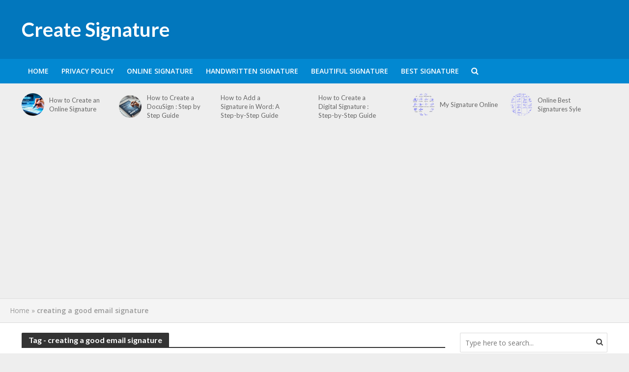

--- FILE ---
content_type: text/html; charset=UTF-8
request_url: https://www.create-signature.com/tag/creating-a-good-email-signature/
body_size: 15475
content:
<!DOCTYPE html>
<html lang="en-US">
<head>
<meta charset="UTF-8">
<meta name="viewport" content="width=device-width,initial-scale=1.0">
<link rel="pingback" href="https://www.create-signature.com/xmlrpc.php">
<link rel="profile" href="https://gmpg.org/xfn/11" />

<meta property="fb:pages" content="105399880881120" />


	<meta name='robots' content='index, follow, max-image-preview:large, max-snippet:-1, max-video-preview:-1' />
	<style>img:is([sizes="auto" i], [sizes^="auto," i]) { contain-intrinsic-size: 3000px 1500px }</style>
	
	<!-- This site is optimized with the Yoast SEO plugin v23.9 - https://yoast.com/wordpress/plugins/seo/ -->
	<title>creating a good email signature Archives - Create Signature</title>
	<link rel="canonical" href="https://www.create-signature.com/tag/creating-a-good-email-signature/" />
	<meta property="og:locale" content="en_US" />
	<meta property="og:type" content="article" />
	<meta property="og:title" content="creating a good email signature Archives - Create Signature" />
	<meta property="og:url" content="https://www.create-signature.com/tag/creating-a-good-email-signature/" />
	<meta property="og:site_name" content="Create Signature" />
	<meta name="twitter:card" content="summary_large_image" />
	<meta name="twitter:site" content="@CreateSignatur" />
	<script type="application/ld+json" class="yoast-schema-graph">{"@context":"https://schema.org","@graph":[{"@type":"CollectionPage","@id":"https://www.create-signature.com/tag/creating-a-good-email-signature/","url":"https://www.create-signature.com/tag/creating-a-good-email-signature/","name":"creating a good email signature Archives - Create Signature","isPartOf":{"@id":"https://www.create-signature.com/#website"},"primaryImageOfPage":{"@id":"https://www.create-signature.com/tag/creating-a-good-email-signature/#primaryimage"},"image":{"@id":"https://www.create-signature.com/tag/creating-a-good-email-signature/#primaryimage"},"thumbnailUrl":"https://www.create-signature.com/wp-content/uploads/2020/04/b.jpg","breadcrumb":{"@id":"https://www.create-signature.com/tag/creating-a-good-email-signature/#breadcrumb"},"inLanguage":"en-US"},{"@type":"ImageObject","inLanguage":"en-US","@id":"https://www.create-signature.com/tag/creating-a-good-email-signature/#primaryimage","url":"https://www.create-signature.com/wp-content/uploads/2020/04/b.jpg","contentUrl":"https://www.create-signature.com/wp-content/uploads/2020/04/b.jpg","width":1000,"height":1450,"caption":"Signature Generator for My Name"},{"@type":"BreadcrumbList","@id":"https://www.create-signature.com/tag/creating-a-good-email-signature/#breadcrumb","itemListElement":[{"@type":"ListItem","position":1,"name":"Home","item":"https://www.create-signature.com/"},{"@type":"ListItem","position":2,"name":"creating a good email signature"}]},{"@type":"WebSite","@id":"https://www.create-signature.com/#website","url":"https://www.create-signature.com/","name":"Create Signature","description":"We provide free handwritten signature ideas","publisher":{"@id":"https://www.create-signature.com/#organization"},"potentialAction":[{"@type":"SearchAction","target":{"@type":"EntryPoint","urlTemplate":"https://www.create-signature.com/?s={search_term_string}"},"query-input":{"@type":"PropertyValueSpecification","valueRequired":true,"valueName":"search_term_string"}}],"inLanguage":"en-US"},{"@type":"Organization","@id":"https://www.create-signature.com/#organization","name":"Create Signature","url":"https://www.create-signature.com/","logo":{"@type":"ImageObject","inLanguage":"en-US","@id":"https://www.create-signature.com/#/schema/logo/image/","url":"https://www.create-signature.com/wp-content/uploads/2022/11/signature-generator.png","contentUrl":"https://www.create-signature.com/wp-content/uploads/2022/11/signature-generator.png","width":1200,"height":630,"caption":"Create Signature"},"image":{"@id":"https://www.create-signature.com/#/schema/logo/image/"},"sameAs":["https://www.facebook.com/CreateSignature","https://x.com/CreateSignatur","https://www.instagram.com/create_signatures/","https://www.pinterest.com/CreateSignatures/","https://www.linkedin.com/in/create-signature","https://www.youtube.com/CreateSignature"]}]}</script>
	<!-- / Yoast SEO plugin. -->


<link rel='dns-prefetch' href='//fonts.googleapis.com' />
<link rel="alternate" type="application/rss+xml" title="Create Signature &raquo; Feed" href="https://www.create-signature.com/feed/" />
<link rel="alternate" type="application/rss+xml" title="Create Signature &raquo; Comments Feed" href="https://www.create-signature.com/comments/feed/" />
<link rel="alternate" type="application/rss+xml" title="Create Signature &raquo; creating a good email signature Tag Feed" href="https://www.create-signature.com/tag/creating-a-good-email-signature/feed/" />
<script type="text/javascript">
/* <![CDATA[ */
window._wpemojiSettings = {"baseUrl":"https:\/\/s.w.org\/images\/core\/emoji\/15.0.3\/72x72\/","ext":".png","svgUrl":"https:\/\/s.w.org\/images\/core\/emoji\/15.0.3\/svg\/","svgExt":".svg","source":{"concatemoji":"https:\/\/www.create-signature.com\/wp-includes\/js\/wp-emoji-release.min.js?ver=6.7.4"}};
/*! This file is auto-generated */
!function(i,n){var o,s,e;function c(e){try{var t={supportTests:e,timestamp:(new Date).valueOf()};sessionStorage.setItem(o,JSON.stringify(t))}catch(e){}}function p(e,t,n){e.clearRect(0,0,e.canvas.width,e.canvas.height),e.fillText(t,0,0);var t=new Uint32Array(e.getImageData(0,0,e.canvas.width,e.canvas.height).data),r=(e.clearRect(0,0,e.canvas.width,e.canvas.height),e.fillText(n,0,0),new Uint32Array(e.getImageData(0,0,e.canvas.width,e.canvas.height).data));return t.every(function(e,t){return e===r[t]})}function u(e,t,n){switch(t){case"flag":return n(e,"\ud83c\udff3\ufe0f\u200d\u26a7\ufe0f","\ud83c\udff3\ufe0f\u200b\u26a7\ufe0f")?!1:!n(e,"\ud83c\uddfa\ud83c\uddf3","\ud83c\uddfa\u200b\ud83c\uddf3")&&!n(e,"\ud83c\udff4\udb40\udc67\udb40\udc62\udb40\udc65\udb40\udc6e\udb40\udc67\udb40\udc7f","\ud83c\udff4\u200b\udb40\udc67\u200b\udb40\udc62\u200b\udb40\udc65\u200b\udb40\udc6e\u200b\udb40\udc67\u200b\udb40\udc7f");case"emoji":return!n(e,"\ud83d\udc26\u200d\u2b1b","\ud83d\udc26\u200b\u2b1b")}return!1}function f(e,t,n){var r="undefined"!=typeof WorkerGlobalScope&&self instanceof WorkerGlobalScope?new OffscreenCanvas(300,150):i.createElement("canvas"),a=r.getContext("2d",{willReadFrequently:!0}),o=(a.textBaseline="top",a.font="600 32px Arial",{});return e.forEach(function(e){o[e]=t(a,e,n)}),o}function t(e){var t=i.createElement("script");t.src=e,t.defer=!0,i.head.appendChild(t)}"undefined"!=typeof Promise&&(o="wpEmojiSettingsSupports",s=["flag","emoji"],n.supports={everything:!0,everythingExceptFlag:!0},e=new Promise(function(e){i.addEventListener("DOMContentLoaded",e,{once:!0})}),new Promise(function(t){var n=function(){try{var e=JSON.parse(sessionStorage.getItem(o));if("object"==typeof e&&"number"==typeof e.timestamp&&(new Date).valueOf()<e.timestamp+604800&&"object"==typeof e.supportTests)return e.supportTests}catch(e){}return null}();if(!n){if("undefined"!=typeof Worker&&"undefined"!=typeof OffscreenCanvas&&"undefined"!=typeof URL&&URL.createObjectURL&&"undefined"!=typeof Blob)try{var e="postMessage("+f.toString()+"("+[JSON.stringify(s),u.toString(),p.toString()].join(",")+"));",r=new Blob([e],{type:"text/javascript"}),a=new Worker(URL.createObjectURL(r),{name:"wpTestEmojiSupports"});return void(a.onmessage=function(e){c(n=e.data),a.terminate(),t(n)})}catch(e){}c(n=f(s,u,p))}t(n)}).then(function(e){for(var t in e)n.supports[t]=e[t],n.supports.everything=n.supports.everything&&n.supports[t],"flag"!==t&&(n.supports.everythingExceptFlag=n.supports.everythingExceptFlag&&n.supports[t]);n.supports.everythingExceptFlag=n.supports.everythingExceptFlag&&!n.supports.flag,n.DOMReady=!1,n.readyCallback=function(){n.DOMReady=!0}}).then(function(){return e}).then(function(){var e;n.supports.everything||(n.readyCallback(),(e=n.source||{}).concatemoji?t(e.concatemoji):e.wpemoji&&e.twemoji&&(t(e.twemoji),t(e.wpemoji)))}))}((window,document),window._wpemojiSettings);
/* ]]> */
</script>
<style id='wp-emoji-styles-inline-css' type='text/css'>

	img.wp-smiley, img.emoji {
		display: inline !important;
		border: none !important;
		box-shadow: none !important;
		height: 1em !important;
		width: 1em !important;
		margin: 0 0.07em !important;
		vertical-align: -0.1em !important;
		background: none !important;
		padding: 0 !important;
	}
</style>
<link rel='stylesheet' id='wp-block-library-css' href='https://www.create-signature.com/wp-includes/css/dist/block-library/style.min.css?ver=6.7.4' type='text/css' media='all' />
<style id='classic-theme-styles-inline-css' type='text/css'>
/*! This file is auto-generated */
.wp-block-button__link{color:#fff;background-color:#32373c;border-radius:9999px;box-shadow:none;text-decoration:none;padding:calc(.667em + 2px) calc(1.333em + 2px);font-size:1.125em}.wp-block-file__button{background:#32373c;color:#fff;text-decoration:none}
</style>
<style id='global-styles-inline-css' type='text/css'>
:root{--wp--preset--aspect-ratio--square: 1;--wp--preset--aspect-ratio--4-3: 4/3;--wp--preset--aspect-ratio--3-4: 3/4;--wp--preset--aspect-ratio--3-2: 3/2;--wp--preset--aspect-ratio--2-3: 2/3;--wp--preset--aspect-ratio--16-9: 16/9;--wp--preset--aspect-ratio--9-16: 9/16;--wp--preset--color--black: #000000;--wp--preset--color--cyan-bluish-gray: #abb8c3;--wp--preset--color--white: #ffffff;--wp--preset--color--pale-pink: #f78da7;--wp--preset--color--vivid-red: #cf2e2e;--wp--preset--color--luminous-vivid-orange: #ff6900;--wp--preset--color--luminous-vivid-amber: #fcb900;--wp--preset--color--light-green-cyan: #7bdcb5;--wp--preset--color--vivid-green-cyan: #00d084;--wp--preset--color--pale-cyan-blue: #8ed1fc;--wp--preset--color--vivid-cyan-blue: #0693e3;--wp--preset--color--vivid-purple: #9b51e0;--wp--preset--color--herald-acc: #0288d1;--wp--preset--color--herald-meta: #999999;--wp--preset--color--herald-txt: #444444;--wp--preset--color--herald-bg: #ffffff;--wp--preset--gradient--vivid-cyan-blue-to-vivid-purple: linear-gradient(135deg,rgba(6,147,227,1) 0%,rgb(155,81,224) 100%);--wp--preset--gradient--light-green-cyan-to-vivid-green-cyan: linear-gradient(135deg,rgb(122,220,180) 0%,rgb(0,208,130) 100%);--wp--preset--gradient--luminous-vivid-amber-to-luminous-vivid-orange: linear-gradient(135deg,rgba(252,185,0,1) 0%,rgba(255,105,0,1) 100%);--wp--preset--gradient--luminous-vivid-orange-to-vivid-red: linear-gradient(135deg,rgba(255,105,0,1) 0%,rgb(207,46,46) 100%);--wp--preset--gradient--very-light-gray-to-cyan-bluish-gray: linear-gradient(135deg,rgb(238,238,238) 0%,rgb(169,184,195) 100%);--wp--preset--gradient--cool-to-warm-spectrum: linear-gradient(135deg,rgb(74,234,220) 0%,rgb(151,120,209) 20%,rgb(207,42,186) 40%,rgb(238,44,130) 60%,rgb(251,105,98) 80%,rgb(254,248,76) 100%);--wp--preset--gradient--blush-light-purple: linear-gradient(135deg,rgb(255,206,236) 0%,rgb(152,150,240) 100%);--wp--preset--gradient--blush-bordeaux: linear-gradient(135deg,rgb(254,205,165) 0%,rgb(254,45,45) 50%,rgb(107,0,62) 100%);--wp--preset--gradient--luminous-dusk: linear-gradient(135deg,rgb(255,203,112) 0%,rgb(199,81,192) 50%,rgb(65,88,208) 100%);--wp--preset--gradient--pale-ocean: linear-gradient(135deg,rgb(255,245,203) 0%,rgb(182,227,212) 50%,rgb(51,167,181) 100%);--wp--preset--gradient--electric-grass: linear-gradient(135deg,rgb(202,248,128) 0%,rgb(113,206,126) 100%);--wp--preset--gradient--midnight: linear-gradient(135deg,rgb(2,3,129) 0%,rgb(40,116,252) 100%);--wp--preset--font-size--small: 12.8px;--wp--preset--font-size--medium: 20px;--wp--preset--font-size--large: 22.4px;--wp--preset--font-size--x-large: 42px;--wp--preset--font-size--normal: 16px;--wp--preset--font-size--huge: 28.8px;--wp--preset--spacing--20: 0.44rem;--wp--preset--spacing--30: 0.67rem;--wp--preset--spacing--40: 1rem;--wp--preset--spacing--50: 1.5rem;--wp--preset--spacing--60: 2.25rem;--wp--preset--spacing--70: 3.38rem;--wp--preset--spacing--80: 5.06rem;--wp--preset--shadow--natural: 6px 6px 9px rgba(0, 0, 0, 0.2);--wp--preset--shadow--deep: 12px 12px 50px rgba(0, 0, 0, 0.4);--wp--preset--shadow--sharp: 6px 6px 0px rgba(0, 0, 0, 0.2);--wp--preset--shadow--outlined: 6px 6px 0px -3px rgba(255, 255, 255, 1), 6px 6px rgba(0, 0, 0, 1);--wp--preset--shadow--crisp: 6px 6px 0px rgba(0, 0, 0, 1);}:where(.is-layout-flex){gap: 0.5em;}:where(.is-layout-grid){gap: 0.5em;}body .is-layout-flex{display: flex;}.is-layout-flex{flex-wrap: wrap;align-items: center;}.is-layout-flex > :is(*, div){margin: 0;}body .is-layout-grid{display: grid;}.is-layout-grid > :is(*, div){margin: 0;}:where(.wp-block-columns.is-layout-flex){gap: 2em;}:where(.wp-block-columns.is-layout-grid){gap: 2em;}:where(.wp-block-post-template.is-layout-flex){gap: 1.25em;}:where(.wp-block-post-template.is-layout-grid){gap: 1.25em;}.has-black-color{color: var(--wp--preset--color--black) !important;}.has-cyan-bluish-gray-color{color: var(--wp--preset--color--cyan-bluish-gray) !important;}.has-white-color{color: var(--wp--preset--color--white) !important;}.has-pale-pink-color{color: var(--wp--preset--color--pale-pink) !important;}.has-vivid-red-color{color: var(--wp--preset--color--vivid-red) !important;}.has-luminous-vivid-orange-color{color: var(--wp--preset--color--luminous-vivid-orange) !important;}.has-luminous-vivid-amber-color{color: var(--wp--preset--color--luminous-vivid-amber) !important;}.has-light-green-cyan-color{color: var(--wp--preset--color--light-green-cyan) !important;}.has-vivid-green-cyan-color{color: var(--wp--preset--color--vivid-green-cyan) !important;}.has-pale-cyan-blue-color{color: var(--wp--preset--color--pale-cyan-blue) !important;}.has-vivid-cyan-blue-color{color: var(--wp--preset--color--vivid-cyan-blue) !important;}.has-vivid-purple-color{color: var(--wp--preset--color--vivid-purple) !important;}.has-black-background-color{background-color: var(--wp--preset--color--black) !important;}.has-cyan-bluish-gray-background-color{background-color: var(--wp--preset--color--cyan-bluish-gray) !important;}.has-white-background-color{background-color: var(--wp--preset--color--white) !important;}.has-pale-pink-background-color{background-color: var(--wp--preset--color--pale-pink) !important;}.has-vivid-red-background-color{background-color: var(--wp--preset--color--vivid-red) !important;}.has-luminous-vivid-orange-background-color{background-color: var(--wp--preset--color--luminous-vivid-orange) !important;}.has-luminous-vivid-amber-background-color{background-color: var(--wp--preset--color--luminous-vivid-amber) !important;}.has-light-green-cyan-background-color{background-color: var(--wp--preset--color--light-green-cyan) !important;}.has-vivid-green-cyan-background-color{background-color: var(--wp--preset--color--vivid-green-cyan) !important;}.has-pale-cyan-blue-background-color{background-color: var(--wp--preset--color--pale-cyan-blue) !important;}.has-vivid-cyan-blue-background-color{background-color: var(--wp--preset--color--vivid-cyan-blue) !important;}.has-vivid-purple-background-color{background-color: var(--wp--preset--color--vivid-purple) !important;}.has-black-border-color{border-color: var(--wp--preset--color--black) !important;}.has-cyan-bluish-gray-border-color{border-color: var(--wp--preset--color--cyan-bluish-gray) !important;}.has-white-border-color{border-color: var(--wp--preset--color--white) !important;}.has-pale-pink-border-color{border-color: var(--wp--preset--color--pale-pink) !important;}.has-vivid-red-border-color{border-color: var(--wp--preset--color--vivid-red) !important;}.has-luminous-vivid-orange-border-color{border-color: var(--wp--preset--color--luminous-vivid-orange) !important;}.has-luminous-vivid-amber-border-color{border-color: var(--wp--preset--color--luminous-vivid-amber) !important;}.has-light-green-cyan-border-color{border-color: var(--wp--preset--color--light-green-cyan) !important;}.has-vivid-green-cyan-border-color{border-color: var(--wp--preset--color--vivid-green-cyan) !important;}.has-pale-cyan-blue-border-color{border-color: var(--wp--preset--color--pale-cyan-blue) !important;}.has-vivid-cyan-blue-border-color{border-color: var(--wp--preset--color--vivid-cyan-blue) !important;}.has-vivid-purple-border-color{border-color: var(--wp--preset--color--vivid-purple) !important;}.has-vivid-cyan-blue-to-vivid-purple-gradient-background{background: var(--wp--preset--gradient--vivid-cyan-blue-to-vivid-purple) !important;}.has-light-green-cyan-to-vivid-green-cyan-gradient-background{background: var(--wp--preset--gradient--light-green-cyan-to-vivid-green-cyan) !important;}.has-luminous-vivid-amber-to-luminous-vivid-orange-gradient-background{background: var(--wp--preset--gradient--luminous-vivid-amber-to-luminous-vivid-orange) !important;}.has-luminous-vivid-orange-to-vivid-red-gradient-background{background: var(--wp--preset--gradient--luminous-vivid-orange-to-vivid-red) !important;}.has-very-light-gray-to-cyan-bluish-gray-gradient-background{background: var(--wp--preset--gradient--very-light-gray-to-cyan-bluish-gray) !important;}.has-cool-to-warm-spectrum-gradient-background{background: var(--wp--preset--gradient--cool-to-warm-spectrum) !important;}.has-blush-light-purple-gradient-background{background: var(--wp--preset--gradient--blush-light-purple) !important;}.has-blush-bordeaux-gradient-background{background: var(--wp--preset--gradient--blush-bordeaux) !important;}.has-luminous-dusk-gradient-background{background: var(--wp--preset--gradient--luminous-dusk) !important;}.has-pale-ocean-gradient-background{background: var(--wp--preset--gradient--pale-ocean) !important;}.has-electric-grass-gradient-background{background: var(--wp--preset--gradient--electric-grass) !important;}.has-midnight-gradient-background{background: var(--wp--preset--gradient--midnight) !important;}.has-small-font-size{font-size: var(--wp--preset--font-size--small) !important;}.has-medium-font-size{font-size: var(--wp--preset--font-size--medium) !important;}.has-large-font-size{font-size: var(--wp--preset--font-size--large) !important;}.has-x-large-font-size{font-size: var(--wp--preset--font-size--x-large) !important;}
:where(.wp-block-post-template.is-layout-flex){gap: 1.25em;}:where(.wp-block-post-template.is-layout-grid){gap: 1.25em;}
:where(.wp-block-columns.is-layout-flex){gap: 2em;}:where(.wp-block-columns.is-layout-grid){gap: 2em;}
:root :where(.wp-block-pullquote){font-size: 1.5em;line-height: 1.6;}
</style>
<link rel='stylesheet' id='herald-fonts-css' href='https://fonts.googleapis.com/css?family=Open+Sans%3A400%2C600%7CLato%3A400%2C700&#038;subset=latin%2Clatin-ext&#038;ver=2.6' type='text/css' media='all' />
<link rel='stylesheet' id='herald-main-css' href='https://www.create-signature.com/wp-content/themes/herald/assets/css/min.css?ver=2.6' type='text/css' media='all' />
<style id='herald-main-inline-css' type='text/css'>
h1, .h1, .herald-no-sid .herald-posts .h2{ font-size: 4.0rem; }h2, .h2, .herald-no-sid .herald-posts .h3{ font-size: 3.3rem; }h3, .h3, .herald-no-sid .herald-posts .h4 { font-size: 2.8rem; }h4, .h4, .herald-no-sid .herald-posts .h5 { font-size: 2.3rem; }h5, .h5, .herald-no-sid .herald-posts .h6 { font-size: 1.9rem; }h6, .h6, .herald-no-sid .herald-posts .h7 { font-size: 1.6rem; }.h7 {font-size: 1.4rem;}.herald-entry-content, .herald-sidebar{font-size: 1.6rem;}.entry-content .entry-headline{font-size: 1.9rem;}body{font-size: 1.6rem;}.widget{font-size: 1.5rem;}.herald-menu{font-size: 1.4rem;}.herald-mod-title .herald-mod-h, .herald-sidebar .widget-title{font-size: 1.6rem;}.entry-meta .meta-item, .entry-meta a, .entry-meta span{font-size: 1.4rem;}.entry-meta.meta-small .meta-item, .entry-meta.meta-small a, .entry-meta.meta-small span{font-size: 1.3rem;}.herald-site-header .header-top,.header-top .herald-in-popup,.header-top .herald-menu ul {background: #111111;color: #aaaaaa;}.header-top a {color: #aaaaaa;}.header-top a:hover,.header-top .herald-menu li:hover > a{color: #ffffff;}.header-top .herald-menu-popup:hover > span,.header-top .herald-menu-popup-search span:hover,.header-top .herald-menu-popup-search.herald-search-active{color: #ffffff;}#wp-calendar tbody td a{background: #0288d1;color:#FFF;}.header-top .herald-login #loginform label,.header-top .herald-login p,.header-top a.btn-logout {color: #ffffff;}.header-top .herald-login #loginform input {color: #111111;}.header-top .herald-login .herald-registration-link:after {background: rgba(255,255,255,0.25);}.header-top .herald-login #loginform input[type=submit],.header-top .herald-in-popup .btn-logout {background-color: #ffffff;color: #111111;}.header-top a.btn-logout:hover{color: #111111;}.header-middle{background-color: #0277bd;color: #ffffff;}.header-middle a{color: #ffffff;}.header-middle.herald-header-wraper,.header-middle .col-lg-12{height: 120px;}.header-middle .site-title img{max-height: 120px;}.header-middle .sub-menu{background-color: #ffffff;}.header-middle .sub-menu a,.header-middle .herald-search-submit:hover,.header-middle li.herald-mega-menu .col-lg-3 a:hover,.header-middle li.herald-mega-menu .col-lg-3 a:hover:after{color: #111111;}.header-middle .herald-menu li:hover > a,.header-middle .herald-menu-popup-search:hover > span,.header-middle .herald-cart-icon:hover > a{color: #111111;background-color: #ffffff;}.header-middle .current-menu-parent a,.header-middle .current-menu-ancestor a,.header-middle .current_page_item > a,.header-middle .current-menu-item > a{background-color: rgba(255,255,255,0.2); }.header-middle .sub-menu > li > a,.header-middle .herald-search-submit,.header-middle li.herald-mega-menu .col-lg-3 a{color: rgba(17,17,17,0.7); }.header-middle .sub-menu > li:hover > a{color: #111111; }.header-middle .herald-in-popup{background-color: #ffffff;}.header-middle .herald-menu-popup a{color: #111111;}.header-middle .herald-in-popup{background-color: #ffffff;}.header-middle .herald-search-input{color: #111111;}.header-middle .herald-menu-popup a{color: #111111;}.header-middle .herald-menu-popup > span,.header-middle .herald-search-active > span{color: #ffffff;}.header-middle .herald-menu-popup:hover > span,.header-middle .herald-search-active > span{background-color: #ffffff;color: #111111;}.header-middle .herald-login #loginform label,.header-middle .herald-login #loginform input,.header-middle .herald-login p,.header-middle a.btn-logout,.header-middle .herald-login .herald-registration-link:hover,.header-middle .herald-login .herald-lost-password-link:hover {color: #111111;}.header-middle .herald-login .herald-registration-link:after {background: rgba(17,17,17,0.15);}.header-middle .herald-login a,.header-middle .herald-username a {color: #111111;}.header-middle .herald-login a:hover,.header-middle .herald-login .herald-registration-link,.header-middle .herald-login .herald-lost-password-link {color: #0277bd;}.header-middle .herald-login #loginform input[type=submit],.header-middle .herald-in-popup .btn-logout {background-color: #0277bd;color: #ffffff;}.header-middle a.btn-logout:hover{color: #ffffff;}.header-bottom{background: #0288d1;color: #ffffff;}.header-bottom a,.header-bottom .herald-site-header .herald-search-submit{color: #ffffff;}.header-bottom a:hover{color: #424242;}.header-bottom a:hover,.header-bottom .herald-menu li:hover > a,.header-bottom li.herald-mega-menu .col-lg-3 a:hover:after{color: #424242;}.header-bottom .herald-menu li:hover > a,.header-bottom .herald-menu-popup-search:hover > span,.header-bottom .herald-cart-icon:hover > a {color: #424242;background-color: #ffffff;}.header-bottom .current-menu-parent a,.header-bottom .current-menu-ancestor a,.header-bottom .current_page_item > a,.header-bottom .current-menu-item > a {background-color: rgba(255,255,255,0.2); }.header-bottom .sub-menu{background-color: #ffffff;}.header-bottom .herald-menu li.herald-mega-menu .col-lg-3 a,.header-bottom .sub-menu > li > a,.header-bottom .herald-search-submit{color: rgba(66,66,66,0.7); }.header-bottom .herald-menu li.herald-mega-menu .col-lg-3 a:hover,.header-bottom .sub-menu > li:hover > a{color: #424242; }.header-bottom .sub-menu > li > a,.header-bottom .herald-search-submit{color: rgba(66,66,66,0.7); }.header-bottom .sub-menu > li:hover > a{color: #424242; }.header-bottom .herald-in-popup {background-color: #ffffff;}.header-bottom .herald-menu-popup a {color: #424242;}.header-bottom .herald-in-popup,.header-bottom .herald-search-input {background-color: #ffffff;}.header-bottom .herald-menu-popup a,.header-bottom .herald-search-input{color: #424242;}.header-bottom .herald-menu-popup > span,.header-bottom .herald-search-active > span{color: #ffffff;}.header-bottom .herald-menu-popup:hover > span,.header-bottom .herald-search-active > span{background-color: #ffffff;color: #424242;}.header-bottom .herald-login #loginform label,.header-bottom .herald-login #loginform input,.header-bottom .herald-login p,.header-bottom a.btn-logout,.header-bottom .herald-login .herald-registration-link:hover,.header-bottom .herald-login .herald-lost-password-link:hover,.herald-responsive-header .herald-login #loginform label,.herald-responsive-header .herald-login #loginform input,.herald-responsive-header .herald-login p,.herald-responsive-header a.btn-logout,.herald-responsive-header .herald-login .herald-registration-link:hover,.herald-responsive-header .herald-login .herald-lost-password-link:hover {color: #424242;}.header-bottom .herald-login .herald-registration-link:after,.herald-responsive-header .herald-login .herald-registration-link:after {background: rgba(66,66,66,0.15);}.header-bottom .herald-login a,.herald-responsive-header .herald-login a {color: #424242;}.header-bottom .herald-login a:hover,.header-bottom .herald-login .herald-registration-link,.header-bottom .herald-login .herald-lost-password-link,.herald-responsive-header .herald-login a:hover,.herald-responsive-header .herald-login .herald-registration-link,.herald-responsive-header .herald-login .herald-lost-password-link {color: #0288d1;}.header-bottom .herald-login #loginform input[type=submit],.herald-responsive-header .herald-login #loginform input[type=submit],.header-bottom .herald-in-popup .btn-logout,.herald-responsive-header .herald-in-popup .btn-logout {background-color: #0288d1;color: #ffffff;}.header-bottom a.btn-logout:hover,.herald-responsive-header a.btn-logout:hover {color: #ffffff;}.herald-header-sticky{background: #0288d1;color: #ffffff;}.herald-header-sticky a{color: #ffffff;}.herald-header-sticky .herald-menu li:hover > a{color: #444444;background-color: #ffffff;}.herald-header-sticky .sub-menu{background-color: #ffffff;}.herald-header-sticky .sub-menu a{color: #444444;}.herald-header-sticky .sub-menu > li:hover > a{color: #0288d1;}.herald-header-sticky .herald-in-popup,.herald-header-sticky .herald-search-input {background-color: #ffffff;}.herald-header-sticky .herald-menu-popup a{color: #444444;}.herald-header-sticky .herald-menu-popup > span,.herald-header-sticky .herald-search-active > span{color: #ffffff;}.herald-header-sticky .herald-menu-popup:hover > span,.herald-header-sticky .herald-search-active > span{background-color: #ffffff;color: #444444;}.herald-header-sticky .herald-search-input,.herald-header-sticky .herald-search-submit{color: #444444;}.herald-header-sticky .herald-menu li:hover > a,.herald-header-sticky .herald-menu-popup-search:hover > span,.herald-header-sticky .herald-cart-icon:hover a {color: #444444;background-color: #ffffff;}.herald-header-sticky .herald-login #loginform label,.herald-header-sticky .herald-login #loginform input,.herald-header-sticky .herald-login p,.herald-header-sticky a.btn-logout,.herald-header-sticky .herald-login .herald-registration-link:hover,.herald-header-sticky .herald-login .herald-lost-password-link:hover {color: #444444;}.herald-header-sticky .herald-login .herald-registration-link:after {background: rgba(68,68,68,0.15);}.herald-header-sticky .herald-login a {color: #444444;}.herald-header-sticky .herald-login a:hover,.herald-header-sticky .herald-login .herald-registration-link,.herald-header-sticky .herald-login .herald-lost-password-link {color: #0288d1;}.herald-header-sticky .herald-login #loginform input[type=submit],.herald-header-sticky .herald-in-popup .btn-logout {background-color: #0288d1;color: #ffffff;}.herald-header-sticky a.btn-logout:hover{color: #ffffff;}.header-trending{background: #eeeeee;color: #666666;}.header-trending a{color: #666666;}.header-trending a:hover{color: #111111;}.herald-site-content { margin-top: 1px; }body {background-color:#eeeeee;color: #444444;font-family: 'Open Sans';font-weight: 400;}.herald-site-content{background-color:#ffffff; box-shadow: 0 0 0 1px rgba(68,68,68,0.1);}h1, h2, h3, h4, h5, h6,.h1, .h2, .h3, .h4, .h5, .h6, .h7,.wp-block-cover .wp-block-cover-image-text, .wp-block-cover .wp-block-cover-text, .wp-block-cover h2, .wp-block-cover-image .wp-block-cover-image-text, .wp-block-cover-image .wp-block-cover-text, .wp-block-cover-image h2{font-family: 'Lato';font-weight: 700;}.header-middle .herald-menu,.header-bottom .herald-menu,.herald-header-sticky .herald-menu,.herald-mobile-nav{font-family: 'Open Sans';font-weight: 600;}.herald-menu li.herald-mega-menu .herald-ovrld .meta-category a{font-family: 'Open Sans';font-weight: 400;}.herald-entry-content blockquote p{color: #0288d1;}pre {background: rgba(68,68,68,0.06);border: 1px solid rgba(68,68,68,0.2);}thead {background: rgba(68,68,68,0.06);}a,.entry-title a:hover,.herald-menu .sub-menu li .meta-category a{color: #0288d1;}.entry-meta-wrapper .entry-meta span:before,.entry-meta-wrapper .entry-meta a:before,.entry-meta-wrapper .entry-meta .meta-item:before,.entry-meta-wrapper .entry-meta div,li.herald-mega-menu .sub-menu .entry-title a,.entry-meta-wrapper .herald-author-twitter{color: #444444;}.herald-mod-title h1,.herald-mod-title h2,.herald-mod-title h4{color: #ffffff;}.herald-mod-head:after,.herald-mod-title .herald-color,.widget-title:after,.widget-title span{color: #ffffff;background-color: #333333;}.herald-mod-title .herald-color a{color: #ffffff;}.herald-ovrld .meta-category a,.herald-fa-wrapper .meta-category a{background-color: #0288d1;}.meta-tags a,.widget_tag_cloud a,.herald-share-meta:after,.wp-block-tag-cloud a{background: rgba(51,51,51,0.1);}h1, h2, h3, h4, h5, h6,.entry-title a {color: #333333;}.herald-pagination .page-numbers,.herald-mod-subnav a,.herald-mod-actions a,.herald-slider-controls div,.meta-tags a,.widget.widget_tag_cloud a,.herald-sidebar .mks_autor_link_wrap a,.herald-sidebar .meks-instagram-follow-link a,.mks_themeforest_widget .mks_read_more a,.herald-read-more,.wp-block-tag-cloud a{color: #444444;}.widget.widget_tag_cloud a:hover,.entry-content .meta-tags a:hover,.wp-block-tag-cloud a:hover{background-color: #0288d1;color: #FFF;}.herald-pagination .prev.page-numbers,.herald-pagination .next.page-numbers,.herald-pagination .prev.page-numbers:hover,.herald-pagination .next.page-numbers:hover,.herald-pagination .page-numbers.current,.herald-pagination .page-numbers.current:hover,.herald-next a,.herald-pagination .herald-next a:hover,.herald-prev a,.herald-pagination .herald-prev a:hover,.herald-load-more a,.herald-load-more a:hover,.entry-content .herald-search-submit,.herald-mod-desc .herald-search-submit,.wpcf7-submit,body div.wpforms-container-full .wpforms-form input[type=submit], body div.wpforms-container-full .wpforms-form button[type=submit], body div.wpforms-container-full .wpforms-form .wpforms-page-button {background-color:#0288d1;color: #FFF;}.herald-pagination .page-numbers:hover{background-color: rgba(68,68,68,0.1);}.widget a,.recentcomments a,.widget a:hover,.herald-sticky-next a:hover,.herald-sticky-prev a:hover,.herald-mod-subnav a:hover,.herald-mod-actions a:hover,.herald-slider-controls div:hover,.meta-tags a:hover,.widget_tag_cloud a:hover,.mks_autor_link_wrap a:hover,.meks-instagram-follow-link a:hover,.mks_themeforest_widget .mks_read_more a:hover,.herald-read-more:hover,.widget .entry-title a:hover,li.herald-mega-menu .sub-menu .entry-title a:hover,.entry-meta-wrapper .meta-item:hover a,.entry-meta-wrapper .meta-item:hover a:before,.entry-meta-wrapper .herald-share:hover > span,.entry-meta-wrapper .herald-author-name:hover,.entry-meta-wrapper .herald-author-twitter:hover,.entry-meta-wrapper .herald-author-twitter:hover:before{color:#0288d1;}.widget ul li a,.widget .entry-title a,.herald-author-name,.entry-meta-wrapper .meta-item,.entry-meta-wrapper .meta-item span,.entry-meta-wrapper .meta-item a,.herald-mod-actions a{color: #444444;}.widget li:before{background: rgba(68,68,68,0.3);}.widget_categories .count{background: #0288d1;color: #FFF;}input[type="submit"],button[type="submit"],body div.wpforms-container-full .wpforms-form input[type=submit]:hover, body div.wpforms-container-full .wpforms-form button[type=submit]:hover, body div.wpforms-container-full .wpforms-form .wpforms-page-button:hover,.spinner > div{background-color: #0288d1;}.herald-mod-actions a:hover,.comment-body .edit-link a,.herald-breadcrumbs a:hover{color:#0288d1;}.herald-header-wraper .herald-soc-nav a:hover,.meta-tags span,li.herald-mega-menu .herald-ovrld .entry-title a,li.herald-mega-menu .herald-ovrld .entry-title a:hover,.herald-ovrld .entry-meta .herald-reviews i:before{color: #FFF;}.entry-meta .meta-item, .entry-meta span, .entry-meta a,.meta-category span,.post-date,.recentcomments,.rss-date,.comment-metadata a,.entry-meta a:hover,.herald-menu li.herald-mega-menu .col-lg-3 a:after,.herald-breadcrumbs,.herald-breadcrumbs a,.entry-meta .herald-reviews i:before{color: #999999;}.herald-lay-a .herald-lay-over{background: #ffffff;}.herald-pagination a:hover,input[type="submit"]:hover,button[type="submit"]:hover,.entry-content .herald-search-submit:hover,.wpcf7-submit:hover,.herald-fa-wrapper .meta-category a:hover,.herald-ovrld .meta-category a:hover,.herald-mod-desc .herald-search-submit:hover,.herald-single-sticky .herald-share .meks_ess a:hover,body div.wpforms-container-full .wpforms-form input[type=submit]:hover, body div.wpforms-container-full .wpforms-form button[type=submit]:hover, body div.wpforms-container-full .wpforms-form .wpforms-page-button:hover{cursor: pointer;text-decoration: none;background-image: -moz-linear-gradient(left,rgba(0,0,0,0.1) 0%,rgba(0,0,0,0.1) 100%);background-image: -webkit-gradient(linear,left top,right top,color-stop(0%,rgba(0,0,0,0.1)),color-stop(100%,rgba(0,0,0,0.1)));background-image: -webkit-linear-gradient(left,rgba(0,0,0,0.1) 0%,rgba(0,0,0,0.1) 100%);background-image: -o-linear-gradient(left,rgba(0,0,0,0.1) 0%,rgba(0,0,0,0.1) 100%);background-image: -ms-linear-gradient(left,rgba(0,0,0,0.1) 0%,rgba(0,0,0,0.1) 100%);background-image: linear-gradient(to right,rgba(0,0,0,0.1) 0%,rgba(0,0,0,0.1) 100%);}.herald-sticky-next a,.herald-sticky-prev a{color: #444444;}.herald-sticky-prev a:before,.herald-sticky-next a:before,.herald-comment-action,.meta-tags span,.herald-entry-content .herald-link-pages a{background: #444444;}.herald-sticky-prev a:hover:before,.herald-sticky-next a:hover:before,.herald-comment-action:hover,div.mejs-controls .mejs-time-rail .mejs-time-current,.herald-entry-content .herald-link-pages a:hover{background: #0288d1;} .herald-site-footer{background: #222222;color: #dddddd;}.herald-site-footer .widget-title span{color: #dddddd;background: transparent;}.herald-site-footer .widget-title:before{background:#dddddd;}.herald-site-footer .widget-title:after,.herald-site-footer .widget_tag_cloud a{background: rgba(221,221,221,0.1);}.herald-site-footer .widget li:before{background: rgba(221,221,221,0.3);}.herald-site-footer a,.herald-site-footer .widget a:hover,.herald-site-footer .widget .meta-category a,.herald-site-footer .herald-slider-controls .owl-prev:hover,.herald-site-footer .herald-slider-controls .owl-next:hover,.herald-site-footer .herald-slider-controls .herald-mod-actions:hover{color: #0288d1;}.herald-site-footer .widget a,.herald-site-footer .mks_author_widget h3{color: #dddddd;}.herald-site-footer .entry-meta .meta-item, .herald-site-footer .entry-meta span, .herald-site-footer .entry-meta a, .herald-site-footer .meta-category span, .herald-site-footer .post-date, .herald-site-footer .recentcomments, .herald-site-footer .rss-date, .herald-site-footer .comment-metadata a{color: #aaaaaa;}.herald-site-footer .mks_author_widget .mks_autor_link_wrap a, .herald-site-footer.mks_read_more a, .herald-site-footer .herald-read-more,.herald-site-footer .herald-slider-controls .owl-prev, .herald-site-footer .herald-slider-controls .owl-next, .herald-site-footer .herald-mod-wrap .herald-mod-actions a{border-color: rgba(221,221,221,0.2);}.herald-site-footer .mks_author_widget .mks_autor_link_wrap a:hover, .herald-site-footer.mks_read_more a:hover, .herald-site-footer .herald-read-more:hover,.herald-site-footer .herald-slider-controls .owl-prev:hover, .herald-site-footer .herald-slider-controls .owl-next:hover, .herald-site-footer .herald-mod-wrap .herald-mod-actions a:hover{border-color: rgba(2,136,209,0.5);}.herald-site-footer .widget_search .herald-search-input{color: #222222;}.herald-site-footer .widget_tag_cloud a:hover{background:#0288d1;color:#FFF;}.footer-bottom a{color:#dddddd;}.footer-bottom a:hover,.footer-bottom .herald-copyright a{color:#0288d1;}.footer-bottom .herald-menu li:hover > a{color: #0288d1;}.footer-bottom .sub-menu{background-color: rgba(0,0,0,0.5);} .herald-pagination{border-top: 1px solid rgba(51,51,51,0.1);}.entry-content a:hover,.comment-respond a:hover,.comment-reply-link:hover{border-bottom: 2px solid #0288d1;}.footer-bottom .herald-copyright a:hover{border-bottom: 2px solid #0288d1;}.herald-slider-controls .owl-prev,.herald-slider-controls .owl-next,.herald-mod-wrap .herald-mod-actions a{border: 1px solid rgba(68,68,68,0.2);}.herald-slider-controls .owl-prev:hover,.herald-slider-controls .owl-next:hover,.herald-mod-wrap .herald-mod-actions a:hover,.herald-author .herald-socials-actions .herald-mod-actions a:hover {border-color: rgba(2,136,209,0.5);}#wp-calendar thead th,#wp-calendar tbody td,#wp-calendar tbody td:last-child{border: 1px solid rgba(68,68,68,0.1);}.herald-link-pages{border-bottom: 1px solid rgba(68,68,68,0.1);}.herald-lay-h:after,.herald-site-content .herald-related .herald-lay-h:after,.herald-lay-e:after,.herald-site-content .herald-related .herald-lay-e:after,.herald-lay-j:after,.herald-site-content .herald-related .herald-lay-j:after,.herald-lay-l:after,.herald-site-content .herald-related .herald-lay-l:after {background-color: rgba(68,68,68,0.1);}.wp-block-button__link,.wp-block-search__button{background: #0288d1;}.wp-block-search__button{color: #ffffff;}input[type="text"],input[type="search"],input[type="email"], input[type="url"], input[type="tel"], input[type="number"], input[type="date"], input[type="password"], select, textarea,.herald-single-sticky,td,th,table,.mks_author_widget .mks_autor_link_wrap a,.widget .meks-instagram-follow-link a,.mks_read_more a,.herald-read-more{border-color: rgba(68,68,68,0.2);}.entry-content .herald-search-input,.herald-fake-button,input[type="text"]:focus, input[type="email"]:focus, input[type="url"]:focus, input[type="tel"]:focus, input[type="number"]:focus, input[type="date"]:focus, input[type="password"]:focus, textarea:focus{border-color: rgba(68,68,68,0.3);}.mks_author_widget .mks_autor_link_wrap a:hover,.widget .meks-instagram-follow-link a:hover,.mks_read_more a:hover,.herald-read-more:hover{border-color: rgba(2,136,209,0.5);}.comment-form,.herald-gray-area,.entry-content .herald-search-form,.herald-mod-desc .herald-search-form{background-color: rgba(68,68,68,0.06);border: 1px solid rgba(68,68,68,0.15);}.herald-boxed .herald-breadcrumbs{background-color: rgba(68,68,68,0.06);}.herald-breadcrumbs{border-color: rgba(68,68,68,0.15);}.single .herald-entry-content .herald-da,.archive .herald-posts .herald-da{border-top: 1px solid rgba(68,68,68,0.15);}.archive .herald-posts .herald-da{border-bottom: 1px solid rgba(68,68,68,0.15);}li.comment .comment-body:after{background-color: rgba(68,68,68,0.06);}.herald-pf-invert .entry-title a:hover .herald-format-icon{background: #0288d1;}.herald-responsive-header,.herald-mobile-nav,.herald-responsive-header .herald-menu-popup-search .fa{color: #ffffff;background: #0288d1;}.herald-responsive-header a{color: #ffffff;}.herald-mobile-nav li a{color: #ffffff;}.herald-mobile-nav li a,.herald-mobile-nav .herald-mega-menu.herald-mega-menu-classic>.sub-menu>li>a{border-bottom: 1px solid rgba(255,255,255,0.15);}.herald-mobile-nav{border-right: 1px solid rgba(255,255,255,0.15);}.herald-mobile-nav li a:hover{color: #fff;background-color: #424242;}.herald-menu-toggler{color: #ffffff;border-color: rgba(255,255,255,0.15);}.herald-goto-top{color: #ffffff;background-color: #333333;}.herald-goto-top:hover{background-color: #0288d1;}.herald-responsive-header .herald-menu-popup > span,.herald-responsive-header .herald-search-active > span{color: #ffffff;}.herald-responsive-header .herald-menu-popup-search .herald-in-popup{background: #ffffff;}.herald-responsive-header .herald-search-input,.herald-responsive-header .herald-menu-popup-search .herald-search-submit{color: #444444;}.site-title a{text-transform: none;}.site-description{text-transform: none;}.main-navigation{text-transform: uppercase;}.entry-title{text-transform: none;}.meta-category a{text-transform: uppercase;}.herald-mod-title{text-transform: none;}.herald-sidebar .widget-title{text-transform: none;}.herald-site-footer .widget-title{text-transform: none;}.has-small-font-size{ font-size: 1.3rem;}.has-large-font-size{ font-size: 2.2rem;}.has-huge-font-size{ font-size: 2.9rem;}@media(min-width: 1025px){.has-small-font-size{ font-size: 1.3rem;}.has-normal-font-size{ font-size: 1.6rem;}.has-large-font-size{ font-size: 2.2rem;}.has-huge-font-size{ font-size: 2.9rem;}}.has-herald-acc-background-color{ background-color: #0288d1;}.has-herald-acc-color{ color: #0288d1;}.has-herald-meta-background-color{ background-color: #999999;}.has-herald-meta-color{ color: #999999;}.has-herald-txt-background-color{ background-color: #444444;}.has-herald-txt-color{ color: #444444;}.has-herald-bg-background-color{ background-color: #ffffff;}.has-herald-bg-color{ color: #ffffff;}.fa-post-thumbnail:before, .herald-ovrld .herald-post-thumbnail span:before, .herald-ovrld .herald-post-thumbnail a:before,.herald-ovrld:hover .herald-post-thumbnail-single span:before { opacity: 0.5; }.herald-fa-item:hover .fa-post-thumbnail:before, .herald-ovrld:hover .herald-post-thumbnail a:before, .herald-ovrld:hover .herald-post-thumbnail span:before{ opacity: 0.8; }@media only screen and (min-width: 1249px) {.herald-site-header .header-top,.header-middle,.header-bottom,.herald-header-sticky,.header-trending{ display:block !important;}.herald-responsive-header,.herald-mobile-nav{display:none !important;}.herald-mega-menu .sub-menu {display: block;}.header-mobile-da {display: none;}}
</style>
<script type="text/javascript" src="https://www.create-signature.com/wp-includes/js/jquery/jquery.min.js?ver=3.7.1" id="jquery-core-js"></script>
<script type="text/javascript" src="https://www.create-signature.com/wp-includes/js/jquery/jquery-migrate.min.js?ver=3.4.1" id="jquery-migrate-js"></script>
<link rel="https://api.w.org/" href="https://www.create-signature.com/wp-json/" /><link rel="alternate" title="JSON" type="application/json" href="https://www.create-signature.com/wp-json/wp/v2/tags/1449" /><link rel="EditURI" type="application/rsd+xml" title="RSD" href="https://www.create-signature.com/xmlrpc.php?rsd" />
<meta name="generator" content="WordPress 6.7.4" />
<meta name="generator" content="Redux 4.5.0" />		<meta property="fb:pages" content="105399880881120" />
					<meta property="ia:markup_url" content="https://www.create-signature.com/signature-generator/?ia_markup=1" />
			<link rel="icon" href="https://www.create-signature.com/wp-content/uploads/2020/03/NasirHussainSignatureStyle-65x65.jpg" sizes="32x32" />
<link rel="icon" href="https://www.create-signature.com/wp-content/uploads/2020/03/NasirHussainSignatureStyle-300x300.jpg" sizes="192x192" />
<link rel="apple-touch-icon" href="https://www.create-signature.com/wp-content/uploads/2020/03/NasirHussainSignatureStyle-300x300.jpg" />
<meta name="msapplication-TileImage" content="https://www.create-signature.com/wp-content/uploads/2020/03/NasirHussainSignatureStyle-300x300.jpg" />
<!-- Google tag (gtag.js) -->
<script async src="https://www.googletagmanager.com/gtag/js?id=G-M5P773TTEH"></script>
<script>
  window.dataLayer = window.dataLayer || [];
  function gtag(){dataLayer.push(arguments);}
  gtag('js', new Date());

  gtag('config', 'G-M5P773TTEH');
</script>
</head>

<body class="archive tag tag-creating-a-good-email-signature tag-1449 wp-embed-responsive herald-boxed herald-v_2_6">



	<header id="header" class="herald-site-header">

											<div class="header-middle herald-header-wraper hidden-xs hidden-sm">
	<div class="container">
		<div class="row">
				<div class="col-lg-12 hel-el">
				
															<div class="hel-l herald-go-hor">
													<div class="site-branding">
				<span class="site-title h1"><a href="https://www.create-signature.com/" rel="home">Create Signature</a></span>
	</div>
											</div>
					
										
															<div class="hel-r herald-go-hor">
																								</div>
								
					
				
				</div>
		</div>
		</div>
</div>							<div class="header-bottom herald-header-wraper hidden-sm hidden-xs">
	<div class="container">
		<div class="row">
				<div class="col-lg-12 hel-el">
				
															<div class="hel-l">
													<nav class="main-navigation herald-menu">	
				<ul id="menu-main-menu" class="menu"><li id="menu-item-12415" class="menu-item menu-item-type-custom menu-item-object-custom menu-item-home menu-item-12415"><a href="https://www.create-signature.com/">Home</a><li id="menu-item-12416" class="menu-item menu-item-type-post_type menu-item-object-page menu-item-privacy-policy menu-item-12416"><a rel="privacy-policy" href="https://www.create-signature.com/privacy-policy/">Privacy Policy</a><li id="menu-item-12470" class="menu-item menu-item-type-taxonomy menu-item-object-category menu-item-12470"><a href="https://www.create-signature.com/category/online-signature/">Online Signature</a><li id="menu-item-12471" class="menu-item menu-item-type-taxonomy menu-item-object-category menu-item-12471"><a href="https://www.create-signature.com/category/handwritten-signature/">Handwritten Signature</a><li id="menu-item-12472" class="menu-item menu-item-type-taxonomy menu-item-object-category menu-item-12472"><a href="https://www.create-signature.com/category/beautiful-signature/">Beautiful Signature</a><li id="menu-item-12473" class="menu-item menu-item-type-taxonomy menu-item-object-category menu-item-12473"><a href="https://www.create-signature.com/category/best-signature/">Best Signature</a></ul>	</nav>													<div class="herald-menu-popup-search">
<span class="fa fa-search"></span>
	<div class="herald-in-popup">
		<form class="herald-search-form" action="https://www.create-signature.com/" method="get">
	<input name="s" class="herald-search-input" type="text" value="" placeholder="Type here to search..." /><button type="submit" class="herald-search-submit"></button>
</form>	</div>
</div>											</div>
					
										
															<div class="hel-r">
																								</div>
										
					
				
				</div>
		</div>
		</div>
</div>							
<div class="header-trending hidden-xs hidden-sm ">
<div class="container">
	<div class="row">
		<div class="col-lg-12 col-md-12 ">		
			<div class="row  " data-col="6">
																<div class="col-lg-2 col-md-2">
															<div class="herald-post-thumbnail">
									<a href="https://www.create-signature.com/how-to-create-an-online-signature/" title="How to Create an Online Signature"><img width="150" height="150" src="https://www.create-signature.com/wp-content/uploads/2024/11/image-150x150.png" class="attachment-thumbnail size-thumbnail wp-post-image" alt="" /></a>
								</div>
														<h4 class="h6"><a href="https://www.create-signature.com/how-to-create-an-online-signature/">How to Create an Online Signature</a></h4>						</div>
											<div class="col-lg-2 col-md-2">
															<div class="herald-post-thumbnail">
									<a href="https://www.create-signature.com/how-to-create-a-docusign/" title="How to Create a DocuSign : Step by Step Guide"><img width="150" height="150" src="https://www.create-signature.com/wp-content/uploads/2024/11/image-1-150x150.png" class="attachment-thumbnail size-thumbnail wp-post-image" alt="How to Create a DocuSign : Step by Step Guide" srcset="https://www.create-signature.com/wp-content/uploads/2024/11/image-1-150x150.png 150w, https://www.create-signature.com/wp-content/uploads/2024/11/image-1-300x300.png 300w, https://www.create-signature.com/wp-content/uploads/2024/11/image-1-768x768.png 768w, https://www.create-signature.com/wp-content/uploads/2024/11/image-1-990x990.png 990w, https://www.create-signature.com/wp-content/uploads/2024/11/image-1.png 1024w" sizes="(max-width: 150px) 100vw, 150px" /></a>
								</div>
														<h4 class="h6"><a href="https://www.create-signature.com/how-to-create-a-docusign/">How to Create a DocuSign : Step by Step Guide</a></h4>						</div>
											<div class="col-lg-2 col-md-2">
														<h4 class="h6"><a href="https://www.create-signature.com/how-to-add-a-signature-in-word-a-step-by-step-guide/">How to Add a Signature in Word: A Step-by-Step Guide</a></h4>						</div>
											<div class="col-lg-2 col-md-2">
														<h4 class="h6"><a href="https://www.create-signature.com/how-to-create-a-digital-signature/">How to Create a Digital Signature : Step-by-Step Guide</a></h4>						</div>
											<div class="col-lg-2 col-md-2">
															<div class="herald-post-thumbnail">
									<a href="https://www.create-signature.com/my-signature-online/" title="My Signature Online"><img width="150" height="150" src="https://www.create-signature.com/wp-content/uploads/2021/06/mex-150x150.png" class="attachment-thumbnail size-thumbnail wp-post-image" alt="My Signature Online" /></a>
								</div>
														<h4 class="h6"><a href="https://www.create-signature.com/my-signature-online/">My Signature Online</a></h4>						</div>
											<div class="col-lg-2 col-md-2">
															<div class="herald-post-thumbnail">
									<a href="https://www.create-signature.com/online-best-signatures-syle/" title="Online Best Signatures Syle"><img width="150" height="150" src="https://www.create-signature.com/wp-content/uploads/2021/05/arab-new-5-2-2021-150x150.png" class="attachment-thumbnail size-thumbnail wp-post-image" alt="Online Best Signatures Style" /></a>
								</div>
														<h4 class="h6"><a href="https://www.create-signature.com/online-best-signatures-syle/">Online Best Signatures Syle</a></h4>						</div>
														
			</div>	
		</div>		
	</div>
</div>
</div>
					
	</header>

			<div id="sticky-header" class="herald-header-sticky herald-header-wraper herald-slide hidden-xs hidden-sm">
	<div class="container">
		<div class="row">
				<div class="col-lg-12 hel-el">
				
															<div class="hel-l herald-go-hor">
													<div class="site-branding mini">
		<span class="site-title h1"><a href="https://www.create-signature.com/" rel="home">Create Signature</a></span>
</div>											</div>
					
										
															<div class="hel-r herald-go-hor">
													<nav class="main-navigation herald-menu">	
				<ul id="menu-main-menu-1" class="menu"><li class="menu-item menu-item-type-custom menu-item-object-custom menu-item-home menu-item-12415"><a href="https://www.create-signature.com/">Home</a><li class="menu-item menu-item-type-post_type menu-item-object-page menu-item-privacy-policy menu-item-12416"><a rel="privacy-policy" href="https://www.create-signature.com/privacy-policy/">Privacy Policy</a><li class="menu-item menu-item-type-taxonomy menu-item-object-category menu-item-12470"><a href="https://www.create-signature.com/category/online-signature/">Online Signature</a><li class="menu-item menu-item-type-taxonomy menu-item-object-category menu-item-12471"><a href="https://www.create-signature.com/category/handwritten-signature/">Handwritten Signature</a><li class="menu-item menu-item-type-taxonomy menu-item-object-category menu-item-12472"><a href="https://www.create-signature.com/category/beautiful-signature/">Beautiful Signature</a><li class="menu-item menu-item-type-taxonomy menu-item-object-category menu-item-12473"><a href="https://www.create-signature.com/category/best-signature/">Best Signature</a></ul>	</nav>											</div>
										
					
				
				</div>
		</div>
		</div>
</div>	
	<div id="herald-responsive-header" class="herald-responsive-header herald-slide hidden-lg hidden-md">
	<div class="container">
		<div class="herald-nav-toggle"><i class="fa fa-bars"></i></div>
				<div class="site-branding">
				<span class="site-title h1"><a href="https://www.create-signature.com/" rel="home">Create Signature</a></span>
	</div>

												<div class="herald-menu-popup-search">
<span class="fa fa-search"></span>
	<div class="herald-in-popup">
		<form class="herald-search-form" action="https://www.create-signature.com/" method="get">
	<input name="s" class="herald-search-input" type="text" value="" placeholder="Type here to search..." /><button type="submit" class="herald-search-submit"></button>
</form>	</div>
</div>					
	</div>
</div>
<div class="herald-mobile-nav herald-slide hidden-lg hidden-md">
	<ul id="menu-main-menu-2" class="herald-mob-nav"><li class="menu-item menu-item-type-custom menu-item-object-custom menu-item-home menu-item-12415"><a href="https://www.create-signature.com/">Home</a><li class="menu-item menu-item-type-post_type menu-item-object-page menu-item-privacy-policy menu-item-12416"><a rel="privacy-policy" href="https://www.create-signature.com/privacy-policy/">Privacy Policy</a><li class="menu-item menu-item-type-taxonomy menu-item-object-category menu-item-12470"><a href="https://www.create-signature.com/category/online-signature/">Online Signature</a><li class="menu-item menu-item-type-taxonomy menu-item-object-category menu-item-12471"><a href="https://www.create-signature.com/category/handwritten-signature/">Handwritten Signature</a><li class="menu-item menu-item-type-taxonomy menu-item-object-category menu-item-12472"><a href="https://www.create-signature.com/category/beautiful-signature/">Beautiful Signature</a><li class="menu-item menu-item-type-taxonomy menu-item-object-category menu-item-12473"><a href="https://www.create-signature.com/category/best-signature/">Best Signature</a></ul>	
		
	
	
		
</div>	
    	<div class="herald-da herald-slide herald-below-header"><br>
		<script async src="https://pagead2.googlesyndication.com/pagead/js/adsbygoogle.js?client=ca-pub-7214176080388717"
     crossorigin="anonymous"></script>
<!-- Ads 2 -->
<ins class="adsbygoogle"
     style="display:block"
     data-ad-client="ca-pub-7214176080388717"
     data-ad-slot="1034115226"
     data-ad-format="auto"
     data-full-width-responsive="true"></ins>
<script>
     (adsbygoogle = window.adsbygoogle || []).push({});
</script></div>

	<div id="content" class="herald-site-content herald-slide">

	<div id="herald-breadcrumbs" class="herald-breadcrumbs"><span><span><a href="https://www.create-signature.com/">Home</a></span> » <span class="breadcrumb_last" aria-current="page"><strong>creating a good email signature</strong></span></span></div>



<div class="herald-section container ">

	<div class="row">

		
		
		<div class="herald-module col-mod-main herald-main-content col-lg-9 col-md-9">
			
			<div class="herald-mod-wrap"><div class="herald-mod-head "><div class="herald-mod-title"><h1 class="h6 herald-mod-h herald-color">Tag - creating a good email signature</h1></div></div></div>		
			
			<div class="row row-eq-height herald-posts">
														<article class="herald-lay-b post-11765 post type-post status-publish format-standard has-post-thumbnail hentry category-signature-generator tag-app-to-create-signature tag-apple-mail-html-signature-generator tag-apple-mail-signature-creator tag-apple-mail-signature-generator tag-arabic-signature-generator tag-arabic-signature-maker tag-art-signature-generator tag-artist-signature-maker tag-artistic-signature-generator tag-auto-signature-generator tag-auto-signature-maker tag-autograph-font-generator tag-autograph-maker tag-autograph-signature-generator tag-autograph-signature-maker tag-automatic-signature-generator tag-automatic-signature-maker tag-bbcode-generator-for-signature tag-bbcode-signature-maker tag-beautiful-signature-generator tag-beautiful-signature-maker tag-best-email-signature-creator tag-best-email-signature-generator tag-best-email-signature-generator-2018 tag-best-email-signature-generators tag-best-email-signature-maker tag-best-free-email-signature-creator tag-best-free-email-signature-generator tag-best-free-html-email-signature-generator tag-best-free-signature-generator tag-best-gmail-signature-generator tag-best-html-email-signature-generator tag-best-html-signature-generator tag-best-online-signature-maker tag-best-online-signature-maker-websites tag-best-signature-creator tag-best-signature-generator tag-best-signature-maker tag-best-signature-maker-app tag-best-way-to-create-email-signature tag-blog-signature-generator tag-business-email-signature-generator tag-business-signature-generator tag-college-student-email-signature-generator tag-company-email-signature-generator tag-cool-email-signature-generator tag-cool-signature-generator tag-cool-signature-maker tag-copy-and-paste-signature-generator tag-corporate-email-signature-generator tag-create-a-cool-signature tag-create-a-cursive-signature tag-create-a-digital-signature-for-free tag-create-a-google-signature tag-create-a-handwritten-signature-free tag-create-a-handwritten-signature-online-free tag-create-a-new-email-signature tag-create-a-new-signature tag-create-a-png-signature-online tag-create-a-professional-gmail-signature tag-create-a-signature-block-in-outlook tag-create-a-signature-image tag-create-a-signature-in-gmail-with-logo tag-create-an-email-signature-for-gmail tag-create-auto-signature tag-create-beautiful-email-signature tag-create-beautiful-signature tag-create-business-email-signature tag-create-business-signature tag-create-company-email-signature tag-create-company-signature tag-create-cursive-signature tag-create-custom-email-signature tag-create-custom-gmail-signature tag-create-custom-signature tag-create-custom-signature-in-outlook tag-create-digital-signature-for-free tag-create-digital-signature-free tag-create-digital-signature-online tag-create-digital-signature-online-free tag-create-dkim-signature tag-create-e-signature-online-free tag-create-email-footer tag-create-email-signature tag-create-email-signature-banner tag-create-email-signature-free-online tag-create-email-signature-gmail-with-logo tag-create-email-signature-hubspot tag-create-email-signature-image tag-create-email-signature-online tag-create-email-signature-online-free tag-create-email-signature-template tag-create-email-signature-template-outlook tag-create-email-signature-with-logo tag-create-email-signature-with-logo-free tag-create-email-signature-with-logo-online tag-create-email-signature-with-logo-online-free tag-create-email-signature-with-photo tag-create-free-digital-signature-online tag-create-free-e-signature tag-create-free-email-signature-for-gmail tag-create-free-gmail-signature tag-create-gmail-email-signature tag-create-gmail-signature-free tag-create-gmail-signature-online tag-create-gmail-signature-online-free tag-create-gmail-signature-template tag-create-google-signature tag-create-html-email-signature tag-create-html-email-signature-free tag-create-html-email-signature-online tag-create-html-email-signature-online-free tag-create-html-signature tag-create-html-signature-for-gmail tag-create-html-signature-online tag-create-mail-signature tag-create-mail-signature-online tag-create-me-a-signature tag-create-my-e-signature tag-create-my-email-signature tag-create-my-signature-image tag-create-my-signature-online tag-create-online-signature-for-free tag-create-online-signature-image tag-create-online-signature-png tag-create-outlook-email-signature tag-create-outlook-signature-in-word tag-create-outlook-signature-online tag-create-outlook-signature-template tag-create-own-signature tag-create-png-signature-online tag-create-professional-email-signature tag-create-professional-email-signature-free tag-create-professional-email-signature-online-free tag-create-realistic-signature-online tag-create-responsive-email-signature tag-create-signature-block tag-create-signature-design tag-create-signature-email-online tag-create-signature-for-free tag-create-signature-for-outlook-online tag-create-signature-gmail-with-image tag-create-signature-google-mail tag-create-signature-hubspot tag-create-signature-in-gmail tag-create-signature-in-gmail-with-image tag-create-signature-in-outlook tag-create-signature-in-outlook-email tag-create-signature-line-in-outlook tag-create-signature-logo-online tag-create-signature-office-365 tag-create-signature-online tag-create-signature-online-free tag-create-signature-png-online tag-create-signature-style tag-create-signature-template tag-create-stylish-signature tag-create-unique-signature tag-create-your-email-signature tag-create-your-online-signature tag-create-your-own-e-signature tag-create-your-own-email-signature tag-create-your-own-email-signature-free tag-create-your-own-personal-signature tag-create-your-own-signature tag-create-your-own-signature-online tag-create-your-signature-app tag-create-your-signature-online tag-creating-a-good-email-signature tag-creative-signature-generator tag-creative-signature-maker tag-cursive-handwriting-signature-generator tag-cursive-signature-generator tag-cursive-signature-generator-copy-and-paste tag-cursive-signature-generator-free tag-custom-email-signature-generator tag-custom-gmail-signature-generator tag-custom-signature-generator tag-custom-signature-maker tag-digital-sign-generator tag-digital-signature-create-online tag-digital-signature-create-online-free tag-digital-signature-creator tag-digital-signature-generator tag-digital-signature-generator-free tag-digital-signature-generator-online tag-digital-signature-image-generator tag-digital-signature-maker tag-digital-signature-maker-free tag-digital-signature-maker-online-free tag-dkim-signature-generator tag-doctor-signature-generator tag-doctor-signature-generator-free tag-doctor-signature-maker tag-document-signature-generator tag-dr-signature-generator tag-e-signature-creator tag-e-signature-generator tag-e-signature-generator-free tag-e-signature-maker tag-e-signature-maker-free tag-e-signature-maker-online tag-electronic-signature-creator tag-electronic-signature-generator tag-electronic-signature-generator-free tag-electronic-signature-generator-online tag-electronic-signature-maker tag-electronic-signature-maker-online tag-email-banner-generator tag-email-footer-generator tag-email-footer-maker tag-email-sig-generator tag-email-signature-block-generator tag-email-signature-builder-free tag-email-signature-code-generator tag-email-signature-create-online tag-email-signature-creator-app tag-email-signature-design-generator tag-email-signature-font-generator tag-email-signature-generator tag-email-signature-generator-apple-mail tag-email-signature-generator-for-apple-mail tag-email-signature-generator-free-online tag-email-signature-generator-hubspot tag-email-signature-generator-mac tag-email-signature-generator-mac-mail tag-email-signature-generator-online-free tag-email-signature-generator-software tag-email-signature-generator-thunderbird tag-email-signature-generator-with-logo tag-email-signature-html-code-generator tag-email-signature-image-generator tag-email-signature-maker tag-email-signature-maker-for-gmail tag-email-signature-outlook-generator tag-email-signature-template-generator tag-email-signature-template-generator-free tag-email-tagline-generator tag-exclaimer-free-email-signature-generator tag-facebook-signature-generator tag-fake-doctor-signature-generator tag-fake-signature-creator tag-fake-signature-generator tag-fake-signature-maker tag-fancy-signature-creator tag-fancy-signature-font-generator tag-fancy-signature-generator tag-fancy-signature-maker tag-font-generator-signature tag-forge-signature-generator tag-forum-signature-creator tag-free-animated-email-signature-creator tag-free-cursive-signature-generator tag-free-digital-signature-generator tag-free-e-signature-maker tag-free-electronic-signature-creator tag-free-email-generator-signature tag-free-email-signature-builder tag-free-email-signature-creator tag-free-email-signature-creator-for-mac tag-free-email-signature-generator tag-free-email-signature-generator-for-apple-mail tag-free-email-signature-generator-for-gmail tag-free-email-signature-generator-for-mac tag-free-email-signature-generator-for-outlook tag-free-email-signature-generator-mac-mail tag-free-email-signature-generator-online tag-free-email-signature-generator-outlook tag-free-email-signature-html-generator tag-free-email-signature-maker tag-free-email-signature-template-generator tag-free-gmail-signature-creator tag-free-gmail-signature-generator tag-free-hand-signature-generator tag-free-html-email-signature-builder tag-free-html-email-signature-generator tag-free-html-signature-creator tag-free-html-signature-generator tag-free-html-signature-maker tag-free-mail-signature-generator tag-free-name-signature-generator tag-free-online-electronic-signature-generator tag-free-online-email-signature-maker tag-free-online-handwritten-signature-maker tag-free-online-signature-generator tag-free-online-signature-maker tag-free-outlook-signature-creator tag-free-outlook-signature-generator tag-free-signature-creator tag-free-signature-font-generator tag-free-signature-generator tag-free-signature-generator-for-word tag-free-signature-generator-html tag-free-signature-logo-generator tag-free-signature-maker tag-free-template-signature-email tag-generic-signature-generator tag-generic-signature-maker tag-gmail-create-a-signature tag-gmail-create-signature-with-image tag-gmail-email-signature-creator tag-gmail-email-signature-generator tag-gmail-footer-generator tag-gmail-html-signature-generator tag-gmail-signature-creator-free tag-gmail-signature-generator tag-google-email-signature-creator tag-google-email-signature-generator tag-google-signature-creator tag-google-signature-generator tag-google-signature-maker tag-hand-signature-creator tag-hand-signature-generator tag-hand-signature-generator-free tag-hand-signature-maker tag-handwritten-signature-creator tag-handwritten-signature-generator tag-handwritten-signature-generator-free tag-handwritten-signature-generator-free-online tag-handwritten-signature-generator-online-free tag-handwritten-signature-maker tag-html-email-footer-generator tag-html-email-signature-builder tag-html-email-signature-generator tag-html-email-signature-maker tag-html-forum-signature-generator tag-html-gmail-signature-generator tag-html-signature-code-generator tag-html-signature-email-generator tag-html-signature-generator tag-html-signature-generator-mac tag-html-signature-maker tag-html-signature-thunderbird-generator tag-hubspot-create-email-signature tag-hubspot-email-signature-creator tag-hubspot-email-signature-generator tag-hubspot-email-signature-template tag-hubspot-email-signature-template-generator tag-hubspot-free-email-signature-generator tag-hubspot-signature-builder tag-hubspot-signature-creator tag-hubspot-signature-generator tag-hubspot-signature-maker tag-ibm-email-signature-generator tag-illegible-signature-generator tag-image-url-generator-for-gmail tag-initial-signature-generator tag-initial-signature-maker tag-initials-signature-generator tag-jpg-signature-maker tag-linkedin-email-signature-generator tag-live-signature-maker tag-mac-email-signature-creator tag-mac-mail-email-signature-generator tag-mac-mail-signature-creator tag-mac-mail-signature-generator tag-mail-signature-maker tag-messy-signature-generator tag-minecraft-signature-maker tag-mobile-email-signature-generator tag-modern-email-signature-generator tag-my-free-signature-maker tag-my-live-signature-create tag-my-signature-generator tag-my-signature-maker tag-name-signature-creator tag-name-signature-generator tag-name-signature-maker tag-name-signature-style-maker tag-nice-signature-generator tag-office-365-email-signature-generator tag-office-365-signature-generator tag-official-signature-generator tag-online-digital-signature-maker tag-online-e-signature-creator tag-online-e-signature-generator tag-online-e-signature-maker tag-online-electronic-signature-creator tag-online-email-signature-builder tag-online-email-signature-generator tag-online-email-signature-maker tag-online-gmail-signature-maker tag-online-handwriting-signature-generator tag-online-handwritten-signature-maker tag-online-mail-signature-maker tag-online-outlook-signature-maker tag-online-png-signature-maker tag-online-signature-creator-for-email tag-online-signature-creator-handwritten tag-online-signature-generator tag-online-signature-generator-handwriting tag-online-signature-maker tag-online-signature-maker-copy-and-paste tag-online-signature-maker-cursive tag-online-signature-maker-for-gmail tag-online-signature-maker-png tag-online-stylish-signature-maker tag-open-source-email-signature-generator tag-outlook-create-signature-with-logo tag-outlook-email-generator tag-outlook-email-signature-creator tag-outlook-email-signature-generator tag-outlook-html-signature-generator tag-outlook-signature-builder tag-outlook-signature-designer tag-outlook-signature-generator tag-outlook-signature-maker tag-pen-signature-generator tag-personal-email-signature-generator tag-personal-signature-creator tag-personal-signature-generator tag-personal-signature-maker tag-photo-signature-maker-online tag-photo-with-signature-maker-online tag-physical-signature-generator tag-png-signature-creator tag-png-signature-generator tag-pretty-signature-generator tag-professional-email-signature-generator tag-professional-email-signature-generator-free tag-professional-signature-creator tag-professional-signature-generator tag-professional-signature-maker tag-random-signature-generator tag-random-time-signature-generator tag-real-signature-generator tag-real-signature-maker tag-realistic-signature-generator tag-responsive-email-signature-generator tag-script-signature-generator tag-sig-generator tag-signature-banner-creator tag-signature-block-generator tag-signature-builder tag-signature-creator tag-signature-creator-for-word tag-signature-creator-gmail tag-signature-creator-png tag-signature-design-generator tag-signature-email-generator-free tag-signature-font-copy-and-paste tag-signature-font-creator tag-signature-font-generator tag-signature-font-generator-copy-and-paste tag-signature-font-maker tag-signature-gen tag-signature-generator tag-signature-generator-app tag-signature-generator-by-name tag-signature-generator-copy-paste tag-signature-generator-font tag-signature-generator-for-gmail tag-signature-generator-handwriting-free-online tag-signature-generator-handwritten-free tag-signature-generator-hubspot tag-signature-generator-png tag-signature-gmail-generator tag-signature-idea-generator tag-signature-image-generator tag-signature-image-maker tag-signature-initials-generator tag-signature-logo-creator tag-signature-maker tag-signature-maker-app tag-signature-maker-cursive tag-signature-maker-generator tag-signature-maker-gmail tag-signature-maker-online-for-email tag-signature-maker-online-for-names tag-signature-maker-outlook tag-signature-maker-png tag-signature-maker-software tag-signature-online-create tag-signature-outlook-generator tag-signature-picture-generator tag-signature-png-creator tag-signature-png-generator tag-signature-png-maker tag-signature-style-creator tag-signature-style-generator tag-signature-style-maker tag-signature-template-generator tag-signature-text-generator tag-signed-signature-generator tag-simple-email-signature-generator tag-student-email-signature-generator tag-stylish-signature-generator tag-stylish-signature-maker tag-thunderbird-html-signature-generator tag-thunderbird-signature-creator tag-thunderbird-signature-generator tag-top-email-signature-generator tag-unique-signature-generator tag-unique-signature-maker tag-virtual-signature-creator tag-virtual-signature-maker tag-webmail-signature-generator tag-wisestamp-email-signature-generator tag-written-signature-generator tag-zippysig">
<div class="row">
	
			<div class="col-lg-4 col-md-4 col-sm-4">
			<div class="herald-post-thumbnail herald-format-icon-middle">
				<a href="https://www.create-signature.com/signature-generator/" title="Signature Generator">
					<img width="300" height="200" src="https://www.create-signature.com/wp-content/uploads/2020/04/b-300x200.jpg" class="attachment-herald-lay-b1 size-herald-lay-b1 wp-post-image" alt="Signature Generator for My Name" srcset="https://www.create-signature.com/wp-content/uploads/2020/04/b-300x200.jpg 300w, https://www.create-signature.com/wp-content/uploads/2020/04/b-414x276.jpg 414w, https://www.create-signature.com/wp-content/uploads/2020/04/b-470x313.jpg 470w, https://www.create-signature.com/wp-content/uploads/2020/04/b-640x426.jpg 640w, https://www.create-signature.com/wp-content/uploads/2020/04/b-130x86.jpg 130w, https://www.create-signature.com/wp-content/uploads/2020/04/b-187x124.jpg 187w" sizes="(max-width: 300px) 100vw, 300px" />									</a>
			</div>
		</div>
	

	<div class="col-lg-8 col-md-8 col-sm-8">
		<div class="entry-header">
							<span class="meta-category"><a href="https://www.create-signature.com/category/signature-generator/" class="herald-cat-1020">Signature Generator</a></span>
			
			<h2 class="entry-title h3"><a href="https://www.create-signature.com/signature-generator/">Signature Generator</a></h2>
							<div class="entry-meta"><div class="meta-item herald-date"><span class="updated">May 19, 2020</span></div></div>
					</div>

					<div class="entry-content">
				<p>Signature Generator Signature Generator for My Name automatic signature makersignature makeremail signature generatorsignature creatoronline signature...</p>
			</div>
		
			</div>
</div>
</article>																	</div>
		
							
		</div>

					

	<div class="herald-sidebar col-lg-3 col-md-3 herald-sidebar-right">

					<div id="search-3" class="widget widget_search"><form class="herald-search-form" action="https://www.create-signature.com/" method="get">
	<input name="s" class="herald-search-input" type="text" value="" placeholder="Type here to search..." /><button type="submit" class="herald-search-submit"></button>
</form></div><div id="block-2" class="widget widget_block"><script async="" src="https://pagead2.googlesyndication.com/pagead/js/adsbygoogle.js?client=ca-pub-7214176080388717" crossorigin="anonymous"></script>
<!-- Header -->
<ins class="adsbygoogle" style="display:block" data-ad-client="ca-pub-7214176080388717" data-ad-slot="9050798164" data-ad-format="auto" data-full-width-responsive="true"></ins>
<script>
     (adsbygoogle = window.adsbygoogle || []).push({});
</script></div><div id="block-3" class="widget widget_block"><ul class="wp-block-page-list"><li class="wp-block-pages-list__item"><a class="wp-block-pages-list__item__link" href="https://www.create-signature.com/about-us/">About Us</a></li><li class="wp-block-pages-list__item"><a class="wp-block-pages-list__item__link" href="https://www.create-signature.com/contact-us/">Contact us</a></li><li class="wp-block-pages-list__item"><a class="wp-block-pages-list__item__link" href="https://www.create-signature.com/disclaimer/">Disclaimer</a></li><li class="wp-block-pages-list__item"><a class="wp-block-pages-list__item__link" href="https://www.create-signature.com/privacy-policy/">Privacy Policy</a></li><li class="wp-block-pages-list__item"><a class="wp-block-pages-list__item__link" href="https://www.create-signature.com/terms-and-conditions/">Terms and Conditions</a></li></ul></div>		
					<div class="herald-sticky">
				<div id="archives-2" class="widget widget_archive"><h4 class="widget-title h6"><span>Archives</span></h4>
			<ul>
					<li><a href='https://www.create-signature.com/2024/11/'>November 2024</a></li>
	<li><a href='https://www.create-signature.com/2021/06/'>June 2021</a></li>
	<li><a href='https://www.create-signature.com/2021/05/'>May 2021</a></li>
	<li><a href='https://www.create-signature.com/2021/02/'>February 2021</a></li>
	<li><a href='https://www.create-signature.com/2021/01/'>January 2021</a></li>
	<li><a href='https://www.create-signature.com/2020/12/'>December 2020</a></li>
	<li><a href='https://www.create-signature.com/2020/11/'>November 2020</a></li>
	<li><a href='https://www.create-signature.com/2020/05/'>May 2020</a></li>
	<li><a href='https://www.create-signature.com/2020/04/'>April 2020</a></li>
	<li><a href='https://www.create-signature.com/2020/03/'>March 2020</a></li>
	<li><a href='https://www.create-signature.com/2020/02/'>February 2020</a></li>
	<li><a href='https://www.create-signature.com/2019/12/'>December 2019</a></li>
	<li><a href='https://www.create-signature.com/2019/04/'>April 2019</a></li>
	<li><a href='https://www.create-signature.com/2019/03/'>March 2019</a></li>
	<li><a href='https://www.create-signature.com/2019/02/'>February 2019</a></li>
	<li><a href='https://www.create-signature.com/2018/04/'>April 2018</a></li>
			</ul>

			</div><div id="categories-2" class="widget widget_categories"><h4 class="widget-title h6"><span>Categories</span></h4>
			<ul>
					<li class="cat-item cat-item-47"><a href="https://www.create-signature.com/category/a-name-signature/"><span class="category-text">A name signature</span></a>
</li>
	<li class="cat-item cat-item-54"><a href="https://www.create-signature.com/category/b-name-signature/"><span class="category-text">B name signature</span></a>
</li>
	<li class="cat-item cat-item-2"><a href="https://www.create-signature.com/category/beautiful-signature/"><span class="category-text">Beautiful Signature</span></a>
</li>
	<li class="cat-item cat-item-3"><a href="https://www.create-signature.com/category/best-signature/"><span class="category-text">Best Signature</span></a>
</li>
	<li class="cat-item cat-item-1019"><a href="https://www.create-signature.com/category/create-signature/"><span class="category-text">Create Signature</span></a>
</li>
	<li class="cat-item cat-item-1847"><a href="https://www.create-signature.com/category/digital-signature/"><span class="category-text">Digital Signature</span></a>
</li>
	<li class="cat-item cat-item-4"><a href="https://www.create-signature.com/category/digital-signature-maker/"><span class="category-text">Digital Signature Maker</span></a>
</li>
	<li class="cat-item cat-item-110"><a href="https://www.create-signature.com/category/english-signatures/"><span class="category-text">English Signature</span></a>
</li>
	<li class="cat-item cat-item-57"><a href="https://www.create-signature.com/category/f-name-signature/"><span class="category-text">F name signature</span></a>
</li>
	<li class="cat-item cat-item-66"><a href="https://www.create-signature.com/category/g-name-signature/"><span class="category-text">G name signature</span></a>
</li>
	<li class="cat-item cat-item-69"><a href="https://www.create-signature.com/category/h-name-signature/"><span class="category-text">H name signature</span></a>
</li>
	<li class="cat-item cat-item-5"><a href="https://www.create-signature.com/category/handwritten-signature/"><span class="category-text">Handwritten Signature</span></a>
</li>
	<li class="cat-item cat-item-76"><a href="https://www.create-signature.com/category/i-name-signature/"><span class="category-text">I name signature</span></a>
</li>
	<li class="cat-item cat-item-90"><a href="https://www.create-signature.com/category/j-name-signature/"><span class="category-text">J name signature</span></a>
</li>
	<li class="cat-item cat-item-141"><a href="https://www.create-signature.com/category/k-name-signature/"><span class="category-text">K name signature</span></a>
</li>
	<li class="cat-item cat-item-142"><a href="https://www.create-signature.com/category/l-name-signature/"><span class="category-text">L name signature</span></a>
</li>
	<li class="cat-item cat-item-1021"><a href="https://www.create-signature.com/category/live-signature/"><span class="category-text">Live Signature</span></a>
</li>
	<li class="cat-item cat-item-6"><a href="https://www.create-signature.com/category/m-name-signature/"><span class="category-text">M name signature</span></a>
</li>
	<li class="cat-item cat-item-35"><a href="https://www.create-signature.com/category/n-name-signature/"><span class="category-text">N name signature</span></a>
</li>
	<li class="cat-item cat-item-1519"><a href="https://www.create-signature.com/category/name-and-signature/"><span class="category-text">Name and Signature</span></a>
</li>
	<li class="cat-item cat-item-1018"><a href="https://www.create-signature.com/category/name-signature/"><span class="category-text">Name Signature</span></a>
</li>
	<li class="cat-item cat-item-9"><a href="https://www.create-signature.com/category/online-signature/"><span class="category-text">Online Signature</span></a>
</li>
	<li class="cat-item cat-item-10"><a href="https://www.create-signature.com/category/online-signature-creator/"><span class="category-text">Online Signature Creator</span></a>
</li>
	<li class="cat-item cat-item-44"><a href="https://www.create-signature.com/category/q-name-signature/"><span class="category-text">Q name signature</span></a>
</li>
	<li class="cat-item cat-item-95"><a href="https://www.create-signature.com/category/r-name-signature/"><span class="category-text">R name signature</span></a>
</li>
	<li class="cat-item cat-item-120"><a href="https://www.create-signature.com/category/s-name-signature/"><span class="category-text">S name signature</span></a>
</li>
	<li class="cat-item cat-item-11"><a href="https://www.create-signature.com/category/signature-creator/"><span class="category-text">Signature Creator</span></a>
</li>
	<li class="cat-item cat-item-1020"><a href="https://www.create-signature.com/category/signature-generator/"><span class="category-text">Signature Generator</span></a>
</li>
	<li class="cat-item cat-item-1023"><a href="https://www.create-signature.com/category/signature-ideas/"><span class="category-text">Signature Ideas</span></a>
</li>
	<li class="cat-item cat-item-12"><a href="https://www.create-signature.com/category/signature-maker/"><span class="category-text">Signature Maker</span></a>
</li>
	<li class="cat-item cat-item-1022"><a href="https://www.create-signature.com/category/signature-styles/"><span class="category-text">Signature Styles</span></a>
</li>
	<li class="cat-item cat-item-13"><a href="https://www.create-signature.com/category/signatures/"><span class="category-text">signatures</span></a>
</li>
	<li class="cat-item cat-item-1017"><a href="https://www.create-signature.com/category/simple-signature/"><span class="category-text">Simple Signature</span></a>
</li>
	<li class="cat-item cat-item-129"><a href="https://www.create-signature.com/category/t-name-signature/"><span class="category-text">T name signature</span></a>
</li>
	<li class="cat-item cat-item-1"><a href="https://www.create-signature.com/category/uncategorized/"><span class="category-text">Uncategorized</span></a>
</li>
	<li class="cat-item cat-item-145"><a href="https://www.create-signature.com/category/y-name-signature/"><span class="category-text">Y name signature</span></a>
</li>
			</ul>

			</div><div id="pages-2" class="widget widget_pages"><h4 class="widget-title h6"><span>Pages</span></h4>
			<ul>
				<li class="page_item page-item-12444"><a href="https://www.create-signature.com/about-us/">About Us</a></li>
<li class="page_item page-item-12451"><a href="https://www.create-signature.com/contact-us/">Contact us</a></li>
<li class="page_item page-item-12446"><a href="https://www.create-signature.com/disclaimer/">Disclaimer</a></li>
<li class="page_item page-item-3"><a href="https://www.create-signature.com/privacy-policy/">Privacy Policy</a></li>
<li class="page_item page-item-12460"><a href="https://www.create-signature.com/terms-and-conditions/">Terms and Conditions</a></li>
			</ul>

			</div>			</div>
		
	</div>


		
	</div>

</div>



	</div>

    
	<footer id="footer" class="herald-site-footer herald-slide">

					
<div class="footer-widgets container">
	<div class="row">
					<div class="col-lg-3 col-md-3 col-sm-3">
				<div id="nav_menu-2" class="widget widget_nav_menu"><div class="menu-footer-container"><ul id="menu-footer" class="menu"><li id="menu-item-12456" class="menu-item menu-item-type-post_type menu-item-object-page menu-item-privacy-policy menu-item-12456"><a rel="privacy-policy" href="https://www.create-signature.com/privacy-policy/">Privacy Policy</a></li>
<li id="menu-item-12457" class="menu-item menu-item-type-post_type menu-item-object-page menu-item-12457"><a href="https://www.create-signature.com/about-us/">About Us</a></li>
<li id="menu-item-12458" class="menu-item menu-item-type-post_type menu-item-object-page menu-item-12458"><a href="https://www.create-signature.com/contact-us/">Contact us</a></li>
<li id="menu-item-12459" class="menu-item menu-item-type-post_type menu-item-object-page menu-item-12459"><a href="https://www.create-signature.com/disclaimer/">Disclaimer</a></li>
<li id="menu-item-12462" class="menu-item menu-item-type-post_type menu-item-object-page menu-item-12462"><a href="https://www.create-signature.com/terms-and-conditions/">Terms and Conditions</a></li>
</ul></div></div>			</div>
					<div class="col-lg-3 col-md-3 col-sm-3">
							</div>
					<div class="col-lg-3 col-md-3 col-sm-3">
							</div>
					<div class="col-lg-3 col-md-3 col-sm-3">
							</div>
			</div>
</div>		
					<div class="footer-bottom">
<div class="container">
	<div class="row">
		<div class="col-lg-12">
			
									<div class="hel-l herald-go-hor">
									<div class="herald-copyright">Copyright &copy; 2026. Created by <a href="https://mekshq.com" target="_blank">Meks</a>. Powered by <a href="https://www.wordpress.org" target="_blank">WordPress</a>.</div>
							</div>
			
									<div class="hel-r herald-go-hor">
																</div>
			
						
		</div>
	</div>
</div>
</div>	    
	</footer>

	

<script type="text/javascript" src="https://www.create-signature.com/wp-includes/js/imagesloaded.min.js?ver=5.0.0" id="imagesloaded-js"></script>
<script type="text/javascript" id="herald-main-js-extra">
/* <![CDATA[ */
var herald_js_settings = {"ajax_url":"https:\/\/www.create-signature.com\/wp-admin\/admin-ajax.php","rtl_mode":"false","header_sticky":"1","header_sticky_offset":"600","header_sticky_up":"","single_sticky_bar":"","popup_img":"1","logo":"","logo_retina":"","logo_mini":"","logo_mini_retina":"","smooth_scroll":"","trending_columns":"6","responsive_menu_more_link":"","header_ad_responsive":"","header_responsive_breakpoint":"1249"};
/* ]]> */
</script>
<script type="text/javascript" src="https://www.create-signature.com/wp-content/themes/herald/assets/js/min.js?ver=2.6" id="herald-main-js"></script>

</body>
</html>

--- FILE ---
content_type: text/html; charset=utf-8
request_url: https://www.google.com/recaptcha/api2/aframe
body_size: 268
content:
<!DOCTYPE HTML><html><head><meta http-equiv="content-type" content="text/html; charset=UTF-8"></head><body><script nonce="z3FanDHEXoX3_kHg0qgDhA">/** Anti-fraud and anti-abuse applications only. See google.com/recaptcha */ try{var clients={'sodar':'https://pagead2.googlesyndication.com/pagead/sodar?'};window.addEventListener("message",function(a){try{if(a.source===window.parent){var b=JSON.parse(a.data);var c=clients[b['id']];if(c){var d=document.createElement('img');d.src=c+b['params']+'&rc='+(localStorage.getItem("rc::a")?sessionStorage.getItem("rc::b"):"");window.document.body.appendChild(d);sessionStorage.setItem("rc::e",parseInt(sessionStorage.getItem("rc::e")||0)+1);localStorage.setItem("rc::h",'1768729941359');}}}catch(b){}});window.parent.postMessage("_grecaptcha_ready", "*");}catch(b){}</script></body></html>